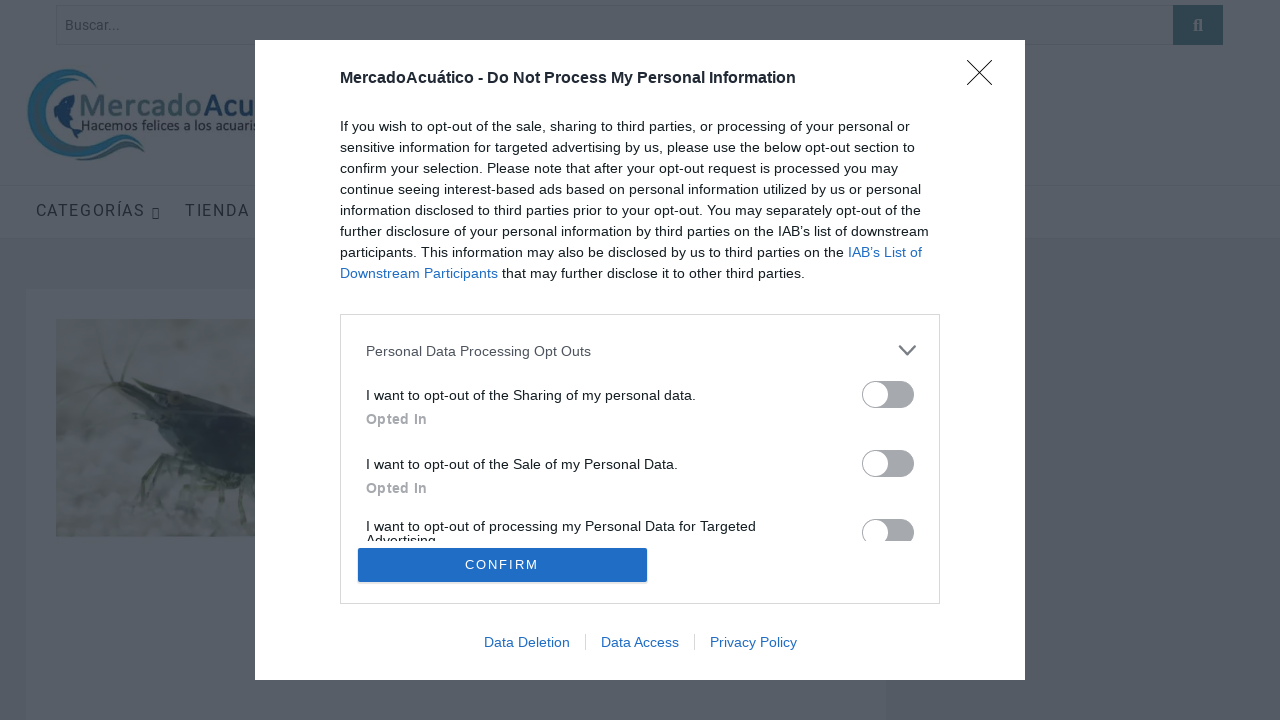

--- FILE ---
content_type: text/html; charset=UTF-8
request_url: https://mercadoacuatico.com/producto/gamba-green-jade-neocaridina-davidi-green-jade/
body_size: 15685
content:
<!DOCTYPE html>
<html lang="es">
<head>
<meta charset="UTF-8" />
<link rel="profile" href="https://gmpg.org/xfn/11" />
<meta name='robots' content='index, follow, max-image-preview:large, max-snippet:-1, max-video-preview:-1' />

	<!-- This site is optimized with the Yoast SEO plugin v26.7 - https://yoast.com/wordpress/plugins/seo/ -->
	<link media="all" href="https://mercadoacuatico.com/wp-content/cache/autoptimize/css/autoptimize_b4b11cc138e9be037e0ac226fb376ab8.css" rel="stylesheet"><link media="only screen and (max-width: 768px)" href="https://mercadoacuatico.com/wp-content/cache/autoptimize/css/autoptimize_6fe211f8bb15af76999ce9135805d7af.css" rel="stylesheet"><title>Gamba Green Jade Neocaridina davidi comprar en linea</title>
	<meta name="description" content="La gamba Green Jade es una variedad de gamba de algas hermosa. Una variación de color verde de la popular gamba de rayas traseras Neocaridina davidi" />
	<link rel="canonical" href="https://mercadoacuatico.com/producto/gamba-green-jade-neocaridina-davidi-green-jade/" />
	<meta property="og:locale" content="es_ES" />
	<meta property="og:type" content="article" />
	<meta property="og:title" content="Gamba Green Jade Neocaridina davidi comprar en linea" />
	<meta property="og:description" content="La gamba Green Jade es una variedad de gamba de algas hermosa. Una variación de color verde de la popular gamba de rayas traseras Neocaridina davidi" />
	<meta property="og:url" content="https://mercadoacuatico.com/producto/gamba-green-jade-neocaridina-davidi-green-jade/" />
	<meta property="og:site_name" content="Mercado Acuatico" />
	<meta property="article:modified_time" content="2022-01-23T23:01:04+00:00" />
	<meta property="og:image" content="https://mercadoacuatico.com/wp-content/uploads/2021/07/Gamba-Green-Jade-Neocaridina-davidi.jpg" />
	<meta property="og:image:width" content="1000" />
	<meta property="og:image:height" content="1000" />
	<meta property="og:image:type" content="image/jpeg" />
	<meta name="twitter:card" content="summary_large_image" />
	<meta name="twitter:label1" content="Tiempo de lectura" />
	<meta name="twitter:data1" content="3 minutos" />
	<script type="application/ld+json" class="yoast-schema-graph">{"@context":"https://schema.org","@graph":[{"@type":"WebPage","@id":"https://mercadoacuatico.com/producto/gamba-green-jade-neocaridina-davidi-green-jade/","url":"https://mercadoacuatico.com/producto/gamba-green-jade-neocaridina-davidi-green-jade/","name":"Gamba Green Jade Neocaridina davidi comprar en linea","isPartOf":{"@id":"https://mercadoacuatico.com/#website"},"primaryImageOfPage":{"@id":"https://mercadoacuatico.com/producto/gamba-green-jade-neocaridina-davidi-green-jade/#primaryimage"},"image":{"@id":"https://mercadoacuatico.com/producto/gamba-green-jade-neocaridina-davidi-green-jade/#primaryimage"},"thumbnailUrl":"https://mercadoacuatico.com/wp-content/uploads/2021/07/Gamba-Green-Jade-Neocaridina-davidi.jpg","datePublished":"2021-07-12T16:35:08+00:00","dateModified":"2022-01-23T23:01:04+00:00","description":"La gamba Green Jade es una variedad de gamba de algas hermosa. Una variación de color verde de la popular gamba de rayas traseras Neocaridina davidi","breadcrumb":{"@id":"https://mercadoacuatico.com/producto/gamba-green-jade-neocaridina-davidi-green-jade/#breadcrumb"},"inLanguage":"es","potentialAction":[{"@type":"ReadAction","target":["https://mercadoacuatico.com/producto/gamba-green-jade-neocaridina-davidi-green-jade/"]}]},{"@type":"ImageObject","inLanguage":"es","@id":"https://mercadoacuatico.com/producto/gamba-green-jade-neocaridina-davidi-green-jade/#primaryimage","url":"https://mercadoacuatico.com/wp-content/uploads/2021/07/Gamba-Green-Jade-Neocaridina-davidi.jpg","contentUrl":"https://mercadoacuatico.com/wp-content/uploads/2021/07/Gamba-Green-Jade-Neocaridina-davidi.jpg","width":1000,"height":1000,"caption":"Gamba Green Jade - Neocaridina davidi \"Green Jade\""},{"@type":"BreadcrumbList","@id":"https://mercadoacuatico.com/producto/gamba-green-jade-neocaridina-davidi-green-jade/#breadcrumb","itemListElement":[{"@type":"ListItem","position":1,"name":"Portada","item":"https://mercadoacuatico.com/"},{"@type":"ListItem","position":2,"name":"Tienda","item":"https://mercadoacuatico.com/tienda/"},{"@type":"ListItem","position":3,"name":"Gamba Green Jade &#8211; Neocaridina davidi «Green Jade»"}]},{"@type":"WebSite","@id":"https://mercadoacuatico.com/#website","url":"https://mercadoacuatico.com/","name":"Mercado Acuatico","description":"acuariscos y accesorios en venta","publisher":{"@id":"https://mercadoacuatico.com/#organization"},"alternateName":"mercadoacuatico","potentialAction":[{"@type":"SearchAction","target":{"@type":"EntryPoint","urlTemplate":"https://mercadoacuatico.com/?s={search_term_string}"},"query-input":{"@type":"PropertyValueSpecification","valueRequired":true,"valueName":"search_term_string"}}],"inLanguage":"es"},{"@type":"Organization","@id":"https://mercadoacuatico.com/#organization","name":"Mercado Acuatico","url":"https://mercadoacuatico.com/","logo":{"@type":"ImageObject","inLanguage":"es","@id":"https://mercadoacuatico.com/#/schema/logo/image/","url":"https://mercadoacuatico.com/wp-content/uploads/2022/02/MercadoAcuatico300.jpg","contentUrl":"https://mercadoacuatico.com/wp-content/uploads/2022/02/MercadoAcuatico300.jpg","width":300,"height":100,"caption":"Mercado Acuatico"},"image":{"@id":"https://mercadoacuatico.com/#/schema/logo/image/"}}]}</script>
	<!-- / Yoast SEO plugin. -->



<link rel="alternate" title="oEmbed (JSON)" type="application/json+oembed" href="https://mercadoacuatico.com/wp-json/oembed/1.0/embed?url=https%3A%2F%2Fmercadoacuatico.com%2Fproducto%2Fgamba-green-jade-neocaridina-davidi-green-jade%2F" />
<link rel="alternate" title="oEmbed (XML)" type="text/xml+oembed" href="https://mercadoacuatico.com/wp-json/oembed/1.0/embed?url=https%3A%2F%2Fmercadoacuatico.com%2Fproducto%2Fgamba-green-jade-neocaridina-davidi-green-jade%2F&#038;format=xml" />
<!-- mercadoacuatico.com is managing ads with Advanced Ads 2.0.16 – https://wpadvancedads.com/ --><!--noptimize--><script id="merca-ready">
			window.advanced_ads_ready=function(e,a){a=a||"complete";var d=function(e){return"interactive"===a?"loading"!==e:"complete"===e};d(document.readyState)?e():document.addEventListener("readystatechange",(function(a){d(a.target.readyState)&&e()}),{once:"interactive"===a})},window.advanced_ads_ready_queue=window.advanced_ads_ready_queue||[];		</script>
		<!--/noptimize-->















<link rel='stylesheet' id='shoppingcart-google-fonts-css' href='https://mercadoacuatico.com/wp-content/cache/autoptimize/css/autoptimize_single_c757d4ce8ef67db21112012adc34e14a.css?ver=1647269638' type='text/css' media='all' />






<script type="text/javascript" src="https://mercadoacuatico.com/wp-includes/js/jquery/jquery.min.js?ver=3.7.1" id="jquery-core-js"></script>

<script type="text/javascript" id="wc-add-to-cart-js-extra">
/* <![CDATA[ */
var wc_add_to_cart_params = {"ajax_url":"/wp-admin/admin-ajax.php","wc_ajax_url":"/?wc-ajax=%%endpoint%%","i18n_view_cart":"Ver carrito","cart_url":"https://mercadoacuatico.com/cart/","is_cart":"","cart_redirect_after_add":"no"};
//# sourceURL=wc-add-to-cart-js-extra
/* ]]> */
</script>





<script type="text/javascript" id="wc-single-product-js-extra">
/* <![CDATA[ */
var wc_single_product_params = {"i18n_required_rating_text":"Por favor elige una puntuaci\u00f3n","i18n_rating_options":["1 de 5 estrellas","2 de 5 estrellas","3 de 5 estrellas","4 de 5 estrellas","5 de 5 estrellas"],"i18n_product_gallery_trigger_text":"Ver galer\u00eda de im\u00e1genes a pantalla completa","review_rating_required":"yes","flexslider":{"rtl":false,"animation":"slide","smoothHeight":true,"directionNav":false,"controlNav":"thumbnails","slideshow":false,"animationSpeed":500,"animationLoop":false,"allowOneSlide":false},"zoom_enabled":"1","zoom_options":[],"photoswipe_enabled":"1","photoswipe_options":{"shareEl":false,"closeOnScroll":false,"history":false,"hideAnimationDuration":0,"showAnimationDuration":0},"flexslider_enabled":"1"};
//# sourceURL=wc-single-product-js-extra
/* ]]> */
</script>


<script type="text/javascript" id="woocommerce-js-extra">
/* <![CDATA[ */
var woocommerce_params = {"ajax_url":"/wp-admin/admin-ajax.php","wc_ajax_url":"/?wc-ajax=%%endpoint%%","i18n_password_show":"Mostrar contrase\u00f1a","i18n_password_hide":"Ocultar contrase\u00f1a"};
//# sourceURL=woocommerce-js-extra
/* ]]> */
</script>

<link rel="https://api.w.org/" href="https://mercadoacuatico.com/wp-json/" /><link rel="alternate" title="JSON" type="application/json" href="https://mercadoacuatico.com/wp-json/wp/v2/product/1594" /><link rel='shortlink' href='https://mercadoacuatico.com/?p=1594' />
<link rel="apple-touch-icon" href="/apple-touch-icon.png"/>
<link rel="shortcut icon" type="image/x-icon" href="/favicon.ico">
<link rel="preconnect" href="https://cmp.quantcast.com" crossorigin="anonymous">
<!-- InMobi Choice. Consent Manager Tag v3.0 (for TCF 2.2) -->
<script type="text/javascript" async=true>
(function() {
  var host = window.location.hostname;
  var element = document.createElement('script');
  var firstScript = document.getElementsByTagName('script')[0];
  var url = 'https://cmp.inmobi.com'
    .concat('/choice/', 'KYCb72fyv47XH', '/', host, '/choice.js?tag_version=V3');
  var uspTries = 0;
  var uspTriesLimit = 3;
  element.async = true;
  element.type = 'text/javascript';
  element.src = url;

  firstScript.parentNode.insertBefore(element, firstScript);

  function makeStub() {
    var TCF_LOCATOR_NAME = '__tcfapiLocator';
    var queue = [];
    var win = window;
    var cmpFrame;

    function addFrame() {
      var doc = win.document;
      var otherCMP = !!(win.frames[TCF_LOCATOR_NAME]);

      if (!otherCMP) {
        if (doc.body) {
          var iframe = doc.createElement('iframe');

          iframe.style.cssText = 'display:none';
          iframe.name = TCF_LOCATOR_NAME;
          doc.body.appendChild(iframe);
        } else {
          setTimeout(addFrame, 5);
        }
      }
      return !otherCMP;
    }

    function tcfAPIHandler() {
      var gdprApplies;
      var args = arguments;

      if (!args.length) {
        return queue;
      } else if (args[0] === 'setGdprApplies') {
        if (
          args.length > 3 &&
          args[2] === 2 &&
          typeof args[3] === 'boolean'
        ) {
          gdprApplies = args[3];
          if (typeof args[2] === 'function') {
            args[2]('set', true);
          }
        }
      } else if (args[0] === 'ping') {
        var retr = {
          gdprApplies: gdprApplies,
          cmpLoaded: false,
          cmpStatus: 'stub'
        };

        if (typeof args[2] === 'function') {
          args[2](retr);
        }
      } else {
        if(args[0] === 'init' && typeof args[3] === 'object') {
          args[3] = Object.assign(args[3], { tag_version: 'V3' });
        }
        queue.push(args);
      }
    }

    function postMessageEventHandler(event) {
      var msgIsString = typeof event.data === 'string';
      var json = {};

      try {
        if (msgIsString) {
          json = JSON.parse(event.data);
        } else {
          json = event.data;
        }
      } catch (ignore) {}

      var payload = json.__tcfapiCall;

      if (payload) {
        window.__tcfapi(
          payload.command,
          payload.version,
          function(retValue, success) {
            var returnMsg = {
              __tcfapiReturn: {
                returnValue: retValue,
                success: success,
                callId: payload.callId
              }
            };
            if (msgIsString) {
              returnMsg = JSON.stringify(returnMsg);
            }
            if (event && event.source && event.source.postMessage) {
              event.source.postMessage(returnMsg, '*');
            }
          },
          payload.parameter
        );
      }
    }

    while (win) {
      try {
        if (win.frames[TCF_LOCATOR_NAME]) {
          cmpFrame = win;
          break;
        }
      } catch (ignore) {}

      if (win === window.top) {
        break;
      }
      win = win.parent;
    }
    if (!cmpFrame) {
      addFrame();
      win.__tcfapi = tcfAPIHandler;
      win.addEventListener('message', postMessageEventHandler, false);
    }
  };

  makeStub();

  function makeGppStub() {
    const CMP_ID = 10;
    const SUPPORTED_APIS = [
      '2:tcfeuv2',
      '6:uspv1',
      '7:usnatv1',
      '8:usca',
      '9:usvav1',
      '10:uscov1',
      '11:usutv1',
      '12:usctv1'
    ];

    window.__gpp_addFrame = function (n) {
      if (!window.frames[n]) {
        if (document.body) {
          var i = document.createElement("iframe");
          i.style.cssText = "display:none";
          i.name = n;
          document.body.appendChild(i);
        } else {
          window.setTimeout(window.__gpp_addFrame, 10, n);
        }
      }
    };
    window.__gpp_stub = function () {
      var b = arguments;
      __gpp.queue = __gpp.queue || [];
      __gpp.events = __gpp.events || [];

      if (!b.length || (b.length == 1 && b[0] == "queue")) {
        return __gpp.queue;
      }

      if (b.length == 1 && b[0] == "events") {
        return __gpp.events;
      }

      var cmd = b[0];
      var clb = b.length > 1 ? b[1] : null;
      var par = b.length > 2 ? b[2] : null;
      if (cmd === "ping") {
        clb(
          {
            gppVersion: "1.1", // must be “Version.Subversion”, current: “1.1”
            cmpStatus: "stub", // possible values: stub, loading, loaded, error
            cmpDisplayStatus: "hidden", // possible values: hidden, visible, disabled
            signalStatus: "not ready", // possible values: not ready, ready
            supportedAPIs: SUPPORTED_APIS, // list of supported APIs
            cmpId: CMP_ID, // IAB assigned CMP ID, may be 0 during stub/loading
            sectionList: [],
            applicableSections: [-1],
            gppString: "",
            parsedSections: {},
          },
          true
        );
      } else if (cmd === "addEventListener") {
        if (!("lastId" in __gpp)) {
          __gpp.lastId = 0;
        }
        __gpp.lastId++;
        var lnr = __gpp.lastId;
        __gpp.events.push({
          id: lnr,
          callback: clb,
          parameter: par,
        });
        clb(
          {
            eventName: "listenerRegistered",
            listenerId: lnr, // Registered ID of the listener
            data: true, // positive signal
            pingData: {
              gppVersion: "1.1", // must be “Version.Subversion”, current: “1.1”
              cmpStatus: "stub", // possible values: stub, loading, loaded, error
              cmpDisplayStatus: "hidden", // possible values: hidden, visible, disabled
              signalStatus: "not ready", // possible values: not ready, ready
              supportedAPIs: SUPPORTED_APIS, // list of supported APIs
              cmpId: CMP_ID, // list of supported APIs
              sectionList: [],
              applicableSections: [-1],
              gppString: "",
              parsedSections: {},
            },
          },
          true
        );
      } else if (cmd === "removeEventListener") {
        var success = false;
        for (var i = 0; i < __gpp.events.length; i++) {
          if (__gpp.events[i].id == par) {
            __gpp.events.splice(i, 1);
            success = true;
            break;
          }
        }
        clb(
          {
            eventName: "listenerRemoved",
            listenerId: par, // Registered ID of the listener
            data: success, // status info
            pingData: {
              gppVersion: "1.1", // must be “Version.Subversion”, current: “1.1”
              cmpStatus: "stub", // possible values: stub, loading, loaded, error
              cmpDisplayStatus: "hidden", // possible values: hidden, visible, disabled
              signalStatus: "not ready", // possible values: not ready, ready
              supportedAPIs: SUPPORTED_APIS, // list of supported APIs
              cmpId: CMP_ID, // CMP ID
              sectionList: [],
              applicableSections: [-1],
              gppString: "",
              parsedSections: {},
            },
          },
          true
        );
      } else if (cmd === "hasSection") {
        clb(false, true);
      } else if (cmd === "getSection" || cmd === "getField") {
        clb(null, true);
      }
      //queue all other commands
      else {
        __gpp.queue.push([].slice.apply(b));
      }
    };
    window.__gpp_msghandler = function (event) {
      var msgIsString = typeof event.data === "string";
      try {
        var json = msgIsString ? JSON.parse(event.data) : event.data;
      } catch (e) {
        var json = null;
      }
      if (typeof json === "object" && json !== null && "__gppCall" in json) {
        var i = json.__gppCall;
        window.__gpp(
          i.command,
          function (retValue, success) {
            var returnMsg = {
              __gppReturn: {
                returnValue: retValue,
                success: success,
                callId: i.callId,
              },
            };
            event.source.postMessage(msgIsString ? JSON.stringify(returnMsg) : returnMsg, "*");
          },
          "parameter" in i ? i.parameter : null,
          "version" in i ? i.version : "1.1"
        );
      }
    };
    if (!("__gpp" in window) || typeof window.__gpp !== "function") {
      window.__gpp = window.__gpp_stub;
      window.addEventListener("message", window.__gpp_msghandler, false);
      window.__gpp_addFrame("__gppLocator");
    }
  };

  makeGppStub();

  var uspStubFunction = function() {
    var arg = arguments;
    if (typeof window.__uspapi !== uspStubFunction) {
      setTimeout(function() {
        if (typeof window.__uspapi !== 'undefined') {
          window.__uspapi.apply(window.__uspapi, arg);
        }
      }, 500);
    }
  };

  var checkIfUspIsReady = function() {
    uspTries++;
    if (window.__uspapi === uspStubFunction && uspTries < uspTriesLimit) {
      console.warn('USP is not accessible');
    } else {
      clearInterval(uspInterval);
    }
  };

  if (typeof window.__uspapi === 'undefined') {
    window.__uspapi = uspStubFunction;
    var uspInterval = setInterval(checkIfUspIsReady, 6000);
  }
})();
</script>
<!-- End InMobi Choice. Consent Manager Tag v3.0 (for TCF 2.2) -->
<script>
  var _paq = window._paq = window._paq || [];
  /* tracker methods like "setCustomDimension" should be called before "trackPageView" */
  _paq.push(['trackPageView']);
  _paq.push(['enableLinkTracking']);
  (function() {
    var u="https://stat.liquid-news.com/";
    _paq.push(['setTrackerUrl', u+'matomo.php']);
    _paq.push(['setSiteId', '15']);
    var d=document, g=d.createElement('script'), s=d.getElementsByTagName('script')[0];
    g.async=true; g.src=u+'matomo.js'; s.parentNode.insertBefore(g,s);
  })();
</script>
						
			<meta name="viewport" content="width=device-width" />
		<noscript><style>.woocommerce-product-gallery{ opacity: 1 !important; }</style></noscript>
	
			
		        <script type="text/javascript">
            var woof_is_permalink =1;

            var woof_shop_page = "";
        
            var woof_really_curr_tax = {};
            var woof_current_page_link = location.protocol + '//' + location.host + location.pathname;
            /*lets remove pagination from woof_current_page_link*/
            woof_current_page_link = woof_current_page_link.replace(/\page\/[0-9]+/, "");
                            woof_current_page_link = "https://mercadoacuatico.com/tienda/";
                            var woof_link = 'https://mercadoacuatico.com/wp-content/plugins/woocommerce-products-filter/';

                </script>

        

</head>
<body class="wp-singular product-template-default single single-product postid-1594 custom-background wp-custom-logo wp-embed-responsive wp-theme-shoppingcart wp-child-theme-shoppingcart-child theme-shoppingcart woocommerce woocommerce-page woocommerce-no-js hide-catalog-menu ">
	<div id="page" class="site">
	<a class="skip-link screen-reader-text" href="#site-content-contain">Saltar al contenido</a>
<!-- Masthead ============================================= -->
<header id="masthead" class="site-header" role="banner">
	<div class="header-wrap">
					<!-- Top Header============================================= -->
		<div class="top-header">
								<div class="top-bar">
						<div class="wrap">
							<aside id="search-2" class="widget widget_contact"><h3 class="widget-title">Buscar</h3><form class="search-form" action="https://mercadoacuatico.com/" method="get" role="search">
		<label class="screen-reader-text">Buscar...</label>
	<input type="search" name="s" class="search-field" placeholder="Buscar..." autocomplete="off" />
	<button type="submit" class="search-submit"><i class="fa-solid fa-magnifying-glass"></i></button>
</form> <!-- end .search-form --></aside>							<div class="right-top-bar">

								
							</div> <!-- end .right-top-bar -->
						</div> <!-- end .wrap -->
					</div> <!-- end .top-bar -->
				
			<div id="site-branding">
				<div class="wrap">

					<a href="https://mercadoacuatico.com/" class="custom-logo-link" rel="home"><img width="300" height="100" src="https://mercadoacuatico.com/wp-content/uploads/2022/02/MercadoAcuatico300.jpg" class="custom-logo" alt="MercadoAcuatico" srcset="https://mercadoacuatico.com/wp-content/uploads/2022/02/MercadoAcuatico300.jpg 300w, https://mercadoacuatico.com/wp-content/uploads/2022/02/MercadoAcuatico300-100x33.jpg 100w" sizes="(max-width: 300px) 100vw, 300px" loading="eager" /></a>
					<div class="header-right">
								<div class="cart-box">
			<div class="sx-cart-views">
				<a href="https://mercadoacuatico.com/cart/" class="wcmenucart-contents">
					<i class="fa-solid fa-basket-shopping"></i>
					<span class="cart-value">0</span>
				</a>
				<div class="my-cart-wrap">
					<div class="my-cart">Total</div>
					<div class="cart-total">S/0.00</div>
				</div>
			</div>
			
			<div class="widget woocommerce widget_shopping_cart"><h2 class="widgettitle">Carrito</h2><div class="widget_shopping_cart_content"></div></div>		</div> <!-- end .cart-box -->
						</div> <!-- end .header-right -->
				</div><!-- end .wrap -->	
			</div><!-- end #site-branding -->
					

			<!-- Main Header============================================= -->
			<div id="sticky-header" class="clearfix">
				<div class="wrap">
					<div class="main-header clearfix">

						<!-- Main Nav ============================================= -->
													<div id="site-branding">

								<a href="https://mercadoacuatico.com/" class="custom-logo-link" rel="home"><img width="300" height="100" src="https://mercadoacuatico.com/wp-content/uploads/2022/02/MercadoAcuatico300.jpg" class="custom-logo" alt="MercadoAcuatico" srcset="https://mercadoacuatico.com/wp-content/uploads/2022/02/MercadoAcuatico300.jpg 300w, https://mercadoacuatico.com/wp-content/uploads/2022/02/MercadoAcuatico300-100x33.jpg 100w" sizes="(max-width: 300px) 100vw, 300px" loading="eager" /></a>							</div><!-- end #site-branding -->

							
							<nav id="site-navigation" class="main-navigation clearfix" role="navigation" aria-label="Menú principal">
														
								<button class="menu-toggle" aria-controls="primary-menu" aria-expanded="false">
									<span class="line-bar"></span>
								</button><!-- end .menu-toggle -->
								<ul id="primary-menu" class="menu nav-menu"><li id="menu-item-1969" class="menu-item menu-item-type-post_type menu-item-object-page menu-item-home menu-item-has-children menu-item-1969"><a href="https://mercadoacuatico.com/">Categorías</a>
<ul class="sub-menu">
	<li id="menu-item-1963" class="menu-item menu-item-type-custom menu-item-object-custom menu-item-has-children menu-item-1963"><a href="#">Cuidado del agua</a>
	<ul class="sub-menu">
		<li id="menu-item-1965" class="menu-item menu-item-type-taxonomy menu-item-object-product_cat menu-item-1965"><a href="https://mercadoacuatico.com/producto-categoria/cuidados/acondicionadores-de-agua/">Acondicionadores</a></li>
		<li id="menu-item-1966" class="menu-item menu-item-type-taxonomy menu-item-object-product_cat menu-item-1966"><a href="https://mercadoacuatico.com/producto-categoria/cuidados/antialgas/">Antialgas</a></li>
		<li id="menu-item-1967" class="menu-item menu-item-type-taxonomy menu-item-object-product_cat menu-item-1967"><a href="https://mercadoacuatico.com/producto-categoria/cuidados/tests-de-agua/">Tests de Agua</a></li>
		<li id="menu-item-1968" class="menu-item menu-item-type-taxonomy menu-item-object-product_cat menu-item-1968"><a href="https://mercadoacuatico.com/producto-categoria/cuidados/tratamientos/">Tratamientos</a></li>
	</ul>
</li>
	<li id="menu-item-2857" class="menu-item menu-item-type-taxonomy menu-item-object-product_cat menu-item-has-children menu-item-2857"><a href="https://mercadoacuatico.com/producto-categoria/cuidados-de-las-plantas/">Cuidados de las plantas</a>
	<ul class="sub-menu">
		<li id="menu-item-1964" class="menu-item menu-item-type-taxonomy menu-item-object-product_cat menu-item-1964"><a href="https://mercadoacuatico.com/producto-categoria/cuidados-de-las-plantas/abonos-para-plantas/">Abonos</a></li>
		<li id="menu-item-2858" class="menu-item menu-item-type-taxonomy menu-item-object-product_cat menu-item-2858"><a href="https://mercadoacuatico.com/producto-categoria/cuidados-de-las-plantas/sustrato/">Sustrato</a></li>
	</ul>
</li>
	<li id="menu-item-3061" class="menu-item menu-item-type-custom menu-item-object-custom menu-item-has-children menu-item-3061"><a href="#">Acuarios de agua dulce</a>
	<ul class="sub-menu">
		<li id="menu-item-3063" class="menu-item menu-item-type-taxonomy menu-item-object-product_cat menu-item-3063"><a href="https://mercadoacuatico.com/producto-categoria/acuarios/kits-de-acuarios-y-mesas/">Kits de acuarios y mesas</a></li>
		<li id="menu-item-3064" class="menu-item menu-item-type-taxonomy menu-item-object-product_cat menu-item-3064"><a href="https://mercadoacuatico.com/producto-categoria/acuarios/nano-acuarios/">Nano acuarios</a></li>
	</ul>
</li>
	<li id="menu-item-3065" class="menu-item menu-item-type-taxonomy menu-item-object-product_cat menu-item-3065"><a href="https://mercadoacuatico.com/producto-categoria/alimentacion/">Alimentación</a></li>
	<li id="menu-item-3066" class="menu-item menu-item-type-custom menu-item-object-custom menu-item-has-children menu-item-3066"><a href="#">Equipamiento técnico</a>
	<ul class="sub-menu">
		<li id="menu-item-3071" class="menu-item menu-item-type-taxonomy menu-item-object-product_cat menu-item-3071"><a href="https://mercadoacuatico.com/producto-categoria/equipamiento-tecnico/filtracion/">Filtración</a></li>
		<li id="menu-item-3072" class="menu-item menu-item-type-taxonomy menu-item-object-product_cat menu-item-3072"><a href="https://mercadoacuatico.com/producto-categoria/equipamiento-tecnico/iluminacion/">Iluminación</a></li>
	</ul>
</li>
	<li id="menu-item-3082" class="menu-item menu-item-type-taxonomy menu-item-object-product_cat menu-item-3082"><a href="https://mercadoacuatico.com/producto-categoria/accesorios-para-acuarios/">Accesorios para Acuarios</a></li>
	<li id="menu-item-3078" class="menu-item menu-item-type-taxonomy menu-item-object-product_cat menu-item-has-children menu-item-3078"><a href="https://mercadoacuatico.com/producto-categoria/accesorios-para-acuarios/decoracion/">Decoración</a>
	<ul class="sub-menu">
		<li id="menu-item-3079" class="menu-item menu-item-type-taxonomy menu-item-object-product_cat menu-item-3079"><a href="https://mercadoacuatico.com/producto-categoria/accesorios-para-acuarios/decoracion/pegamentos-y-lubricantes/">Pegamentos y lubricantes</a></li>
		<li id="menu-item-3080" class="menu-item menu-item-type-taxonomy menu-item-object-product_cat menu-item-3080"><a href="https://mercadoacuatico.com/producto-categoria/accesorios-para-acuarios/decoracion/raices/">Raíces</a></li>
		<li id="menu-item-3081" class="menu-item menu-item-type-taxonomy menu-item-object-product_cat menu-item-3081"><a href="https://mercadoacuatico.com/producto-categoria/accesorios-para-acuarios/decoracion/roca-natural/">Roca natural</a></li>
	</ul>
</li>
	<li id="menu-item-3084" class="menu-item menu-item-type-taxonomy menu-item-object-product_cat current-product-ancestor menu-item-3084"><a href="https://mercadoacuatico.com/producto-categoria/animales/">Animales</a></li>
	<li id="menu-item-3211" class="menu-item menu-item-type-taxonomy menu-item-object-product_cat menu-item-3211"><a href="https://mercadoacuatico.com/producto-categoria/plantas-acuaticas/">Plantas acuáticas</a></li>
	<li id="menu-item-3220" class="menu-item menu-item-type-taxonomy menu-item-object-product_cat menu-item-3220"><a href="https://mercadoacuatico.com/producto-categoria/paisajismo-acuatico/">Paisajismo acuático</a></li>
</ul>
</li>
<li id="menu-item-2113" class="menu-item menu-item-type-post_type menu-item-object-page current_page_parent menu-item-2113"><a href="https://mercadoacuatico.com/tienda/">Tienda</a></li>
<li id="menu-item-2114" class="menu-item menu-item-type-custom menu-item-object-custom menu-item-has-children menu-item-2114"><a href="/guia-de-acuarismo/">Temas</a>
<ul class="sub-menu">
	<li id="menu-item-4727" class="menu-item menu-item-type-taxonomy menu-item-object-category menu-item-4727"><a href="https://mercadoacuatico.com/tipos-de-peces/">Tipos de peces</a></li>
	<li id="menu-item-4729" class="menu-item menu-item-type-taxonomy menu-item-object-category menu-item-4729"><a href="https://mercadoacuatico.com/invertebrados/">Invertebrados</a></li>
	<li id="menu-item-4728" class="menu-item menu-item-type-taxonomy menu-item-object-category menu-item-4728"><a href="https://mercadoacuatico.com/guia-de-acuarismo/">Guia de acuarismo</a></li>
</ul>
</li>
</ul>							</nav> <!-- end #site-navigation -->

													<div class="header-right">
										<div class="cart-box">
			<div class="sx-cart-views">
				<a href="https://mercadoacuatico.com/cart/" class="wcmenucart-contents">
					<i class="fa-solid fa-basket-shopping"></i>
					<span class="cart-value">0</span>
				</a>
				<div class="my-cart-wrap">
					<div class="my-cart">Total</div>
					<div class="cart-total">S/0.00</div>
				</div>
			</div>
			
			<div class="widget woocommerce widget_shopping_cart"><h2 class="widgettitle">Carrito</h2><div class="widget_shopping_cart_content"></div></div>		</div> <!-- end .cart-box -->
								</div> <!-- end .header-right -->

					</div> <!-- end .main-header -->
				</div> <!-- end .wrap -->
					</div> <!-- end #sticky-header -->
					
				</div>
				<!-- end .top-header -->

	</div> <!-- end .header-wrap -->

	

	<!-- Main Slider ============================================= -->
	</header> <!-- end #masthead -->

<!-- Main Page Start ============================================= -->
<div id="site-content-contain"class="site-content-contain">
	<div id="content" class="site-content">
	<div class="wrap">
	<div id="primary" class="content-area">
		<main id="main" class="site-main" role="main">
			<div class="woocommerce-notices-wrapper"></div><div id="product-1594" class="product type-product post-1594 status-publish first outofstock product_cat-gambas product_cat-neocaridinas has-post-thumbnail taxable shipping-taxable purchasable product-type-simple">

	<div class="woocommerce-product-gallery woocommerce-product-gallery--with-images woocommerce-product-gallery--columns-4 images" data-columns="4" style="opacity: 0; transition: opacity .25s ease-in-out;">
	<div class="woocommerce-product-gallery__wrapper">
		<div data-thumb="https://mercadoacuatico.com/wp-content/uploads/2021/07/Gamba-Green-Jade-Neocaridina-davidi-100x100.jpg" data-thumb-alt="Gamba Green Jade - Neocaridina davidi &quot;Green Jade&quot;" data-thumb-srcset="https://mercadoacuatico.com/wp-content/uploads/2021/07/Gamba-Green-Jade-Neocaridina-davidi-100x100.jpg 100w, https://mercadoacuatico.com/wp-content/uploads/2021/07/Gamba-Green-Jade-Neocaridina-davidi-280x280.jpg 280w, https://mercadoacuatico.com/wp-content/uploads/2021/07/Gamba-Green-Jade-Neocaridina-davidi-600x600.jpg 600w, https://mercadoacuatico.com/wp-content/uploads/2021/07/Gamba-Green-Jade-Neocaridina-davidi-200x200.jpg 200w, https://mercadoacuatico.com/wp-content/uploads/2021/07/Gamba-Green-Jade-Neocaridina-davidi-768x768.jpg 768w, https://mercadoacuatico.com/wp-content/uploads/2021/07/Gamba-Green-Jade-Neocaridina-davidi-75x75.jpg 75w, https://mercadoacuatico.com/wp-content/uploads/2021/07/Gamba-Green-Jade-Neocaridina-davidi-250x250.jpg 250w, https://mercadoacuatico.com/wp-content/uploads/2021/07/Gamba-Green-Jade-Neocaridina-davidi.jpg 1000w"  data-thumb-sizes="(max-width: 100px) 100vw, 100px" class="woocommerce-product-gallery__image"><a href="https://mercadoacuatico.com/wp-content/uploads/2021/07/Gamba-Green-Jade-Neocaridina-davidi.jpg"><img width="600" height="600" src="https://mercadoacuatico.com/wp-content/uploads/2021/07/Gamba-Green-Jade-Neocaridina-davidi-600x600.jpg" class="wp-post-image" alt="Gamba Green Jade - Neocaridina davidi &quot;Green Jade&quot;" data-caption="" data-src="https://mercadoacuatico.com/wp-content/uploads/2021/07/Gamba-Green-Jade-Neocaridina-davidi.jpg" data-large_image="https://mercadoacuatico.com/wp-content/uploads/2021/07/Gamba-Green-Jade-Neocaridina-davidi.jpg" data-large_image_width="1000" data-large_image_height="1000" fetchpriority="high" srcset="https://mercadoacuatico.com/wp-content/uploads/2021/07/Gamba-Green-Jade-Neocaridina-davidi-600x600.jpg 600w, https://mercadoacuatico.com/wp-content/uploads/2021/07/Gamba-Green-Jade-Neocaridina-davidi-280x280.jpg 280w, https://mercadoacuatico.com/wp-content/uploads/2021/07/Gamba-Green-Jade-Neocaridina-davidi-100x100.jpg 100w, https://mercadoacuatico.com/wp-content/uploads/2021/07/Gamba-Green-Jade-Neocaridina-davidi-200x200.jpg 200w, https://mercadoacuatico.com/wp-content/uploads/2021/07/Gamba-Green-Jade-Neocaridina-davidi-768x768.jpg 768w, https://mercadoacuatico.com/wp-content/uploads/2021/07/Gamba-Green-Jade-Neocaridina-davidi-75x75.jpg 75w, https://mercadoacuatico.com/wp-content/uploads/2021/07/Gamba-Green-Jade-Neocaridina-davidi-250x250.jpg 250w, https://mercadoacuatico.com/wp-content/uploads/2021/07/Gamba-Green-Jade-Neocaridina-davidi.jpg 1000w" sizes="(max-width: 600px) 100vw, 600px" loading="eager" /></a></div>	</div>
</div>

	<div class="summary entry-summary">
		<h1 class="product_title entry-title">Gamba Green Jade &#8211; Neocaridina davidi «Green Jade»</h1><p class="price"><span class="woocommerce-Price-amount amount"><bdi><span class="woocommerce-Price-currencySymbol">S/</span>17.00</bdi></span></p>
<p class="stock out-of-stock">Actualmente no está disponible</p>
<div class="product_meta">

	
	
		<span class="sku_wrapper">SKU: <span class="sku">TM1008</span></span>

	
	<span class="posted_in">Categorías: <a href="https://mercadoacuatico.com/producto-categoria/animales/gambas/" rel="tag">Gambas</a>, <a href="https://mercadoacuatico.com/producto-categoria/animales/gambas/neocaridinas/" rel="tag">Neocaridina</a></span>
	
	
</div>
	</div>

	
	<div class="woocommerce-tabs wc-tabs-wrapper">
		<ul class="tabs wc-tabs" role="tablist">
							<li role="presentation" class="description_tab" id="tab-title-description">
					<a href="#tab-description" role="tab" aria-controls="tab-description">
						Descripción					</a>
				</li>
							<li role="presentation" class="additional_information_tab" id="tab-title-additional_information">
					<a href="#tab-additional_information" role="tab" aria-controls="tab-additional_information">
						Información adicional					</a>
				</li>
							<li role="presentation" class="reviews_tab" id="tab-title-reviews">
					<a href="#tab-reviews" role="tab" aria-controls="tab-reviews">
						Valoraciones (0)					</a>
				</li>
					</ul>
					<div class="woocommerce-Tabs-panel woocommerce-Tabs-panel--description panel entry-content wc-tab" id="tab-description" role="tabpanel" aria-labelledby="tab-title-description">
				

<h2>Comprar Gamba Green Jade &#8211; Neocaridina davidi «Green Jade»</h2>
<p>La gamba Green Jade es una variedad de gamba de algas hermosa, robusta y apta para principiantes. El color entre verde claro y verde intenso de esta Neocaridina con su franja dorsal dorada forma un contraste especial. A diferencia de la Caridina babaulti es claramente más hereditaria y no varía tanto. Como ocurre con todas las nuevas variedades de color, es casi imposible evitar la cría selectiva del Green Jade si se quiere intensificar el color.</p>
<h2>Características</h2>
<table>
<tbody>
<tr>
<td>Condiciones del agua:</td>
<td>de blanda a dura</td>
</tr>
<tr>
<td>Dificultad:</td>
<td>para principiantes</td>
</tr>
<tr>
<td>Reproducción:</td>
<td>posible en agua dulce</td>
</tr>
<tr>
<td>Coloración:</td>
<td>verde</td>
</tr>
<tr>
<td>Origen:</td>
<td>import, descendencia</td>
</tr>
</tbody>
</table>
<h2>Apariencia</h2>
<p>La robusta y adaptable de Green Jade es una variación de color verde de la popular gamba de rayas traseras Neocaridina davidi. A medida que envejecen, la coloración verde se hace más intensa. Las hembras suelen tener una raya dorsal amarillenta que hace que esta gamba sea un verdadero reclamo en el acuario. Con hasta 3 cm las hembras del Gamba Green Jade crecen hasta un tamaño medio para una gamba de agua dulce, los machos siguen siendo más pequeños.</p>
<p>La gamba Green Jade no sólo es hermosa, sino también muy útil. Prefiere alimentarse de algas y restos de comida y así mantiene limpio el acuario. Pero también le gusta comer comida de gambas. Una o dos veces a la semana debe recibir un <a href="/producto-categoria/alimentacion/alimentos-para-gambas-y-cangrejos/">alimento proteico adecuado</a>, de modo que se cubran sus necesidades de proteínas. Por lo demás, los alimentos vegetales son suficientes.</p>
<p>La gamba Green Jade es de naturaleza pacífica, por lo que una socialización con otros animales está completamente libre de problemas, siempre que los animales no coman gambas, no sean demasiado agitados o demasiado curiosos. Si quieres socializar a la gamba Green Jade con otras gambas enanas, debes asegurarte de que los animales tienen exigencias comparables en cuanto a los valores del agua. Las gambas resultantes de los cruces pueden no ser genéticamente puras y pueden perder su color.</p>
<p>La cría de la gamba de jade verde es muy fácil. La hembra puede poner entre 20 y 40 huevos, de los que nacerán juveniles completamente desarrollados. No es necesario un tanque de cría separado, ya que los padres no suponen una amenaza para las crías. En el tanque comunitario se recomiendan el musgo, las bolas de musgo o las plantas con aletas finas como escondites. Como todos los colores de la Neocaridina, el color puede mejorarse mediante la cría selectiva.</p>
<h3>PERFIL Neocaridina davidi «Green Jade»</h3>
<table>
<tbody>
<tr>
<td><strong>Nombre científico:</strong></td>
<td>Neocaridina davidi Bouvier, 1904</td>
</tr>
<tr>
<td><strong>Nombres en común:</strong></td>
<td>Gamba Green Jade, Gamba verde</td>
</tr>
<tr>
<td><strong>Nivel de dificultad:</strong></td>
<td>apto para principiantes</td>
</tr>
<tr>
<td><strong>Origen/Distribución:</strong></td>
<td>originario de Taiwán</td>
</tr>
<tr>
<td><strong>Coloración:</strong></td>
<td>verde, algunas hembras con raya dorsal dorada</td>
</tr>
<tr>
<td><strong>Esperanza de vida:</strong></td>
<td>de 18 a 24 meses</td>
</tr>
<tr>
<td><strong>Parámetros del agua:</strong></td>
<td>GH 3 hasta 30, KH 3 hasta 30, pH 6,5 hasta 8,5, temperatura 5 hasta 30 °C</td>
</tr>
<tr>
<td><strong>Tamaño del tanque:</strong></td>
<td>a partir de 10 l, pero recomendamos un tamaño de al menos 20 l especialmente para los principiantes</td>
</tr>
<tr>
<td><strong>Alimentación:</strong></td>
<td>alimento proteico 1 a 2 veces por semana, por lo demás más bien vegetal</td>
</tr>
<tr>
<td><strong>Reproducción:</strong></td>
<td>fácil, después de cuatro a seis semanas nacen de 20 a 40 crías</td>
</tr>
<tr>
<td><strong>Comportamiento:</strong></td>
<td>pacífico</td>
</tr>
<tr>
<td><strong>Socialización:</strong></td>
<td>con pequeños peces pacíficos, cangrejos de río, otros camarones enanos, cangrejos, caracoles y mejillones</td>
</tr>
<tr>
<td><strong>Más información:</strong></td>
<td><a href="https://mercadoacuatico.com/guia-de-acuarismo/guia-de-iniciacion-a-la-cria-de-gambas/" rel="noopener">Guía de iniciación a la cría de gambas</a>, <a href="https://mercadoacuatico.com/ninos/los-habitantes-de-tu-acuario/invertebrados-cangrejos-gambas-y-caracoles/" rel="noopener">Invertebrados: cangrejos, gambas y caracoles</a>, <a href="https://mercadoacuatico.com/ninos/los-habitantes-de-tu-acuario/invertebrados-cangrejos-gambas-y-caracoles/gambas/">Los diferentes gambas de agua dulce</a>, <a href="https://mercadoacuatico.com/ninos/primeros-pasos-hacia-su-propio-acuario/que-tipos-de-acuarios-hay/acuario-de-gambas/">El acuario de gambas</a></td>
</tr>
</tbody>
</table>
			</div>
					<div class="woocommerce-Tabs-panel woocommerce-Tabs-panel--additional_information panel entry-content wc-tab" id="tab-additional_information" role="tabpanel" aria-labelledby="tab-title-additional_information">
				
	<h2>Información adicional</h2>

<table class="woocommerce-product-attributes shop_attributes" aria-label="Detalles del producto">
			<tr class="woocommerce-product-attributes-item woocommerce-product-attributes-item--attribute_pa_tamano-acuario">
			<th class="woocommerce-product-attributes-item__label" scope="row">Tamaño del acuario</th>
			<td class="woocommerce-product-attributes-item__value"><p><a href="https://mercadoacuatico.com/tamano-acuario/10-litros/" rel="tag">10 Litros</a>, <a href="https://mercadoacuatico.com/tamano-acuario/16-litros/" rel="tag">16 Litros</a>, <a href="https://mercadoacuatico.com/tamano-acuario/20-litros/" rel="tag">20 Litros</a></p>
</td>
		</tr>
	</table>
			</div>
					<div class="woocommerce-Tabs-panel woocommerce-Tabs-panel--reviews panel entry-content wc-tab" id="tab-reviews" role="tabpanel" aria-labelledby="tab-title-reviews">
				<div id="reviews" class="woocommerce-Reviews">
	<div id="comments">
		<h2 class="woocommerce-Reviews-title">
			Valoraciones		</h2>

					<p class="woocommerce-noreviews">No hay valoraciones aún.</p>
			</div>

			<p class="woocommerce-verification-required">Solo los usuarios registrados que hayan comprado este producto pueden hacer una valoración.</p>
	
	<div class="clear"></div>
</div>
			</div>
		
			</div>


	<section class="related products">

					<h2>Productos relacionados</h2>
				<ul class="products columns-4">

			
					<li class="product type-product post-1613 status-publish first outofstock product_cat-gambas product_cat-neocaridinas has-post-thumbnail taxable shipping-taxable purchasable product-type-simple">
	<a href="https://mercadoacuatico.com/producto/gamba-blue-jelly-neocaridina-davidi-var-blue-jelly/" class="woocommerce-LoopProduct-link woocommerce-loop-product__link"><img width="280" height="280" src="https://mercadoacuatico.com/wp-content/uploads/2021/07/Gamba-Blue-Jelly-Neocaridina-davidi-var-280x280.jpg" class="attachment-woocommerce_thumbnail size-woocommerce_thumbnail" alt="Gamba Blue Jelly - Neocaridina davidi var" loading="eager" srcset="https://mercadoacuatico.com/wp-content/uploads/2021/07/Gamba-Blue-Jelly-Neocaridina-davidi-var-280x280.jpg 280w, https://mercadoacuatico.com/wp-content/uploads/2021/07/Gamba-Blue-Jelly-Neocaridina-davidi-var-100x100.jpg 100w, https://mercadoacuatico.com/wp-content/uploads/2021/07/Gamba-Blue-Jelly-Neocaridina-davidi-var-600x600.jpg 600w, https://mercadoacuatico.com/wp-content/uploads/2021/07/Gamba-Blue-Jelly-Neocaridina-davidi-var-200x200.jpg 200w, https://mercadoacuatico.com/wp-content/uploads/2021/07/Gamba-Blue-Jelly-Neocaridina-davidi-var-768x768.jpg 768w, https://mercadoacuatico.com/wp-content/uploads/2021/07/Gamba-Blue-Jelly-Neocaridina-davidi-var-75x75.jpg 75w, https://mercadoacuatico.com/wp-content/uploads/2021/07/Gamba-Blue-Jelly-Neocaridina-davidi-var-250x250.jpg 250w, https://mercadoacuatico.com/wp-content/uploads/2021/07/Gamba-Blue-Jelly-Neocaridina-davidi-var.jpg 1000w" sizes="auto, (max-width: 280px) 100vw, 280px" /><b class="woocommerce-loop-product__title">Gamba Blue Jelly &#8211; Neocaridina davidi var. «Blue Jelly «</b>
	<span class="price"><span class="woocommerce-Price-amount amount"><bdi><span class="woocommerce-Price-currencySymbol">S/</span>17.00</bdi></span></span>
</a><a href="https://mercadoacuatico.com/producto/gamba-blue-jelly-neocaridina-davidi-var-blue-jelly/" aria-describedby="woocommerce_loop_add_to_cart_link_describedby_1613" data-quantity="1" class="button product_type_simple" data-product_id="1613" data-product_sku="19" aria-label="Lee más sobre &ldquo;Gamba Blue Jelly - Neocaridina davidi var. &quot;Blue Jelly &quot;&rdquo;" rel="nofollow" data-success_message="">Leer más</a>	<span id="woocommerce_loop_add_to_cart_link_describedby_1613" class="screen-reader-text">
			</span>
</li>

			
					<li class="product type-product post-1629 status-publish outofstock product_cat-gambas product_cat-neocaridinas has-post-thumbnail taxable shipping-taxable purchasable product-type-simple">
	<a href="https://mercadoacuatico.com/producto/gamba-black-sakura-neocaridina-davidi/" class="woocommerce-LoopProduct-link woocommerce-loop-product__link"><img width="280" height="280" src="https://mercadoacuatico.com/wp-content/uploads/2021/07/Gamba-Black-Sakura-Neocaridina-davidi-280x280.jpg" class="attachment-woocommerce_thumbnail size-woocommerce_thumbnail" alt="Gamba Black Sakura - Neocaridina davidi" loading="eager" srcset="https://mercadoacuatico.com/wp-content/uploads/2021/07/Gamba-Black-Sakura-Neocaridina-davidi-280x280.jpg 280w, https://mercadoacuatico.com/wp-content/uploads/2021/07/Gamba-Black-Sakura-Neocaridina-davidi-100x100.jpg 100w, https://mercadoacuatico.com/wp-content/uploads/2021/07/Gamba-Black-Sakura-Neocaridina-davidi-600x600.jpg 600w, https://mercadoacuatico.com/wp-content/uploads/2021/07/Gamba-Black-Sakura-Neocaridina-davidi-200x200.jpg 200w, https://mercadoacuatico.com/wp-content/uploads/2021/07/Gamba-Black-Sakura-Neocaridina-davidi-768x768.jpg 768w, https://mercadoacuatico.com/wp-content/uploads/2021/07/Gamba-Black-Sakura-Neocaridina-davidi-75x75.jpg 75w, https://mercadoacuatico.com/wp-content/uploads/2021/07/Gamba-Black-Sakura-Neocaridina-davidi-250x250.jpg 250w, https://mercadoacuatico.com/wp-content/uploads/2021/07/Gamba-Black-Sakura-Neocaridina-davidi.jpg 1000w" sizes="auto, (max-width: 280px) 100vw, 280px" /><b class="woocommerce-loop-product__title">Gamba Black Sakura &#8211; Neocaridina davidi</b>
	<span class="price"><span class="woocommerce-Price-amount amount"><bdi><span class="woocommerce-Price-currencySymbol">S/</span>17.00</bdi></span></span>
</a><a href="https://mercadoacuatico.com/producto/gamba-black-sakura-neocaridina-davidi/" aria-describedby="woocommerce_loop_add_to_cart_link_describedby_1629" data-quantity="1" class="button product_type_simple" data-product_id="1629" data-product_sku="" aria-label="Lee más sobre &ldquo;Gamba Black Sakura - Neocaridina davidi&rdquo;" rel="nofollow" data-success_message="">Leer más</a>	<span id="woocommerce_loop_add_to_cart_link_describedby_1629" class="screen-reader-text">
			</span>
</li>

			
					<li class="product type-product post-3224 status-publish outofstock product_cat-gambas product_cat-neocaridinas has-post-thumbnail taxable shipping-taxable purchasable product-type-simple">
	<a href="https://mercadoacuatico.com/producto/carbon-rili-shrimp-neocaridina-davidi-var-carbon-rili/" class="woocommerce-LoopProduct-link woocommerce-loop-product__link"><img width="280" height="280" src="https://mercadoacuatico.com/wp-content/uploads/2021/08/Carbon-Rili-gamba-280x280.jpg" class="attachment-woocommerce_thumbnail size-woocommerce_thumbnail" alt="Carbon Rili gamba" loading="eager" srcset="https://mercadoacuatico.com/wp-content/uploads/2021/08/Carbon-Rili-gamba-280x280.jpg 280w, https://mercadoacuatico.com/wp-content/uploads/2021/08/Carbon-Rili-gamba-200x200.jpg 200w, https://mercadoacuatico.com/wp-content/uploads/2021/08/Carbon-Rili-gamba-100x100.jpg 100w, https://mercadoacuatico.com/wp-content/uploads/2021/08/Carbon-Rili-gamba-768x768.jpg 768w, https://mercadoacuatico.com/wp-content/uploads/2021/08/Carbon-Rili-gamba-512x512.jpg 512w, https://mercadoacuatico.com/wp-content/uploads/2021/08/Carbon-Rili-gamba-420x420.jpg 420w, https://mercadoacuatico.com/wp-content/uploads/2021/08/Carbon-Rili-gamba-75x75.jpg 75w, https://mercadoacuatico.com/wp-content/uploads/2021/08/Carbon-Rili-gamba-250x250.jpg 250w, https://mercadoacuatico.com/wp-content/uploads/2021/08/Carbon-Rili-gamba-600x600.jpg 600w, https://mercadoacuatico.com/wp-content/uploads/2021/08/Carbon-Rili-gamba.jpg 1000w" sizes="auto, (max-width: 280px) 100vw, 280px" /><b class="woocommerce-loop-product__title">Carbon Rili Shrimp &#8211; Neocaridina davidi var. «Carbon Rili»</b>
	<span class="price"><span class="woocommerce-Price-amount amount"><bdi><span class="woocommerce-Price-currencySymbol">S/</span>15.00</bdi></span></span>
</a><a href="https://mercadoacuatico.com/producto/carbon-rili-shrimp-neocaridina-davidi-var-carbon-rili/" aria-describedby="woocommerce_loop_add_to_cart_link_describedby_3224" data-quantity="1" class="button product_type_simple" data-product_id="3224" data-product_sku="" aria-label="Lee más sobre &ldquo;Carbon Rili Shrimp - Neocaridina davidi var. &quot;Carbon Rili&quot;&rdquo;" rel="nofollow" data-success_message="">Leer más</a>	<span id="woocommerce_loop_add_to_cart_link_describedby_3224" class="screen-reader-text">
			</span>
</li>

			
					<li class="product type-product post-1633 status-publish last outofstock product_cat-gambas product_cat-neocaridinas has-post-thumbnail taxable shipping-taxable purchasable product-type-simple">
	<a href="https://mercadoacuatico.com/producto/gamba-blue-pearl-neocaridina-palmata-var-blue/" class="woocommerce-LoopProduct-link woocommerce-loop-product__link"><img width="280" height="280" src="https://mercadoacuatico.com/wp-content/uploads/2021/07/Gamba-Blue-Pearl-Neocaridina-palmata-var-Blue-280x280.jpg" class="attachment-woocommerce_thumbnail size-woocommerce_thumbnail" alt="Gamba Blue Pearl - Neocaridina palmata var. &quot;Blue&quot;" loading="eager" srcset="https://mercadoacuatico.com/wp-content/uploads/2021/07/Gamba-Blue-Pearl-Neocaridina-palmata-var-Blue-280x280.jpg 280w, https://mercadoacuatico.com/wp-content/uploads/2021/07/Gamba-Blue-Pearl-Neocaridina-palmata-var-Blue-100x100.jpg 100w, https://mercadoacuatico.com/wp-content/uploads/2021/07/Gamba-Blue-Pearl-Neocaridina-palmata-var-Blue-600x600.jpg 600w, https://mercadoacuatico.com/wp-content/uploads/2021/07/Gamba-Blue-Pearl-Neocaridina-palmata-var-Blue-200x200.jpg 200w, https://mercadoacuatico.com/wp-content/uploads/2021/07/Gamba-Blue-Pearl-Neocaridina-palmata-var-Blue-768x768.jpg 768w, https://mercadoacuatico.com/wp-content/uploads/2021/07/Gamba-Blue-Pearl-Neocaridina-palmata-var-Blue-75x75.jpg 75w, https://mercadoacuatico.com/wp-content/uploads/2021/07/Gamba-Blue-Pearl-Neocaridina-palmata-var-Blue-250x250.jpg 250w, https://mercadoacuatico.com/wp-content/uploads/2021/07/Gamba-Blue-Pearl-Neocaridina-palmata-var-Blue.jpg 1000w" sizes="auto, (max-width: 280px) 100vw, 280px" /><b class="woocommerce-loop-product__title">Gamba Blue Pearl &#8211; Neocaridina palmata var. «Blue»</b>
	<span class="price"><span class="woocommerce-Price-amount amount"><bdi><span class="woocommerce-Price-currencySymbol">S/</span>17.00</bdi></span></span>
</a><a href="https://mercadoacuatico.com/producto/gamba-blue-pearl-neocaridina-palmata-var-blue/" aria-describedby="woocommerce_loop_add_to_cart_link_describedby_1633" data-quantity="1" class="button product_type_simple" data-product_id="1633" data-product_sku="" aria-label="Lee más sobre &ldquo;Gamba Blue Pearl - Neocaridina palmata var. &quot;Blue&quot;&rdquo;" rel="nofollow" data-success_message="">Leer más</a>	<span id="woocommerce_loop_add_to_cart_link_describedby_1633" class="screen-reader-text">
			</span>
</li>

			
		</ul>

	</section>
	</div>

		</main><!-- end #main -->
	</div> <!-- #primary -->
<aside id="secondary" class="widget-area" role="complementary" aria-label="Secundario">
			</aside><!-- end #secondary -->
</div><!-- end .wrap -->
</div><!-- end #content -->
<!-- Footer Start ============================================= -->
<footer id="colophon" class="site-footer" role="contentinfo">
	<div class="widget-wrap">
		<div class="wrap">
			<div class="widget-area">
			<div class="column-3"><aside id="text-3" class="widget widget_text">			<div class="textwidget"><p><img loading="lazy" decoding="async" class="alignleft" src="/wp-content/uploads/2021/09/MercadoAcuatico.jpg" alt="Tienda online de acuariofilia" width="300" height="150" /></p>
</div>
		</aside></div><!-- end .column3  --><div class="column-3"><aside id="block-28" class="widget widget_block widget_media_image">
<figure class="wp-block-image size-full"><a href="/newsletter/"><img loading="lazy" decoding="async" width="380" height="140" src="https://mercadoacuatico.com/wp-content/uploads/2021/08/suscribete-2.jpg" alt="Inscripción boletín" class="wp-image-2838" srcset="https://mercadoacuatico.com/wp-content/uploads/2021/08/suscribete-2.jpg 380w, https://mercadoacuatico.com/wp-content/uploads/2021/08/suscribete-2-375x138.jpg 375w, https://mercadoacuatico.com/wp-content/uploads/2021/08/suscribete-2-100x37.jpg 100w" sizes="auto, (max-width: 380px) 100vw, 380px" /></a></figure>
</aside></div><!--end .column3  --><div class="column-3"><aside id="block-34" class="widget widget_block"><p style="font-size:24px">Hacemos felices a los acuaristas</p></aside><aside id="block-31" class="widget widget_block"><p>MercadoAcuático - Tu Tienda<br> para productos acuáticos
</p>
<p><a href="/politica-de-privacidad/">Política de Privacidad</a><br> <a href="/contacto/">Contacto</a></p></aside></div><!--end .column3  -->			</div> <!-- end .widget-area -->
		</div><!-- end .wrap -->
	</div> <!-- end .widget-wrap -->
		<div class="site-info">
	<div class="wrap">
		<div class="social-links clearfix">
	<ul><li id="menu-item-22" class="menu-item menu-item-type-custom menu-item-object-custom menu-item-22"><a href="https://www.facebook.com/Acuario-y-Accesorios-105071211764385"><span class="screen-reader-text">Facebook</span></a></li>
<li id="menu-item-25" class="menu-item menu-item-type-custom menu-item-object-custom menu-item-25"><a href="mailto:info@mercadoacuaristica.com"><span class="screen-reader-text">Correo Electrónico</span></a></li>
</ul>	</div><!-- end .social-links -->
	<div id="text-7" class="copyright widget_text">			<div class="textwidget"><p>©MercadoAcuático</p>
</div>
		</div>			<div style="clear:both;"></div>
		</div> <!-- end .wrap -->
	</div> <!-- end .site-info -->
				<button type="button" class="go-to-top" type="button">
				<span class="screen-reader-text">Ir arriba</span>
				<span class="icon-bg"></span>
				<span class="back-to-top-text"><i class="fa fa-angle-up"></i></span>
				<i class="fa fa-angle-double-up back-to-top-icon"></i>
			</button>
		<div class="page-overlay"></div>
</footer> <!-- end #colophon -->
</div><!-- end .site-content-contain -->
</div><!-- end #page -->
<script type="speculationrules">
{"prefetch":[{"source":"document","where":{"and":[{"href_matches":"/*"},{"not":{"href_matches":["/wp-*.php","/wp-admin/*","/wp-content/uploads/*","/wp-content/*","/wp-content/plugins/*","/wp-content/themes/shoppingcart-child/*","/wp-content/themes/shoppingcart/*","/*\\?(.+)"]}},{"not":{"selector_matches":"a[rel~=\"nofollow\"]"}},{"not":{"selector_matches":".no-prefetch, .no-prefetch a"}}]},"eagerness":"conservative"}]}
</script>
<script type="application/ld+json">{"@context":"https://schema.org/","@type":"Product","@id":"https://mercadoacuatico.com/producto/gamba-green-jade-neocaridina-davidi-green-jade/#product","name":"Gamba Green Jade - Neocaridina davidi \"Green Jade\"","url":"https://mercadoacuatico.com/producto/gamba-green-jade-neocaridina-davidi-green-jade/","description":"Comprar Gamba Green Jade - Neocaridina davidi \"Green Jade\"\r\nLa gamba Green Jade es una variedad de gamba de algas hermosa, robusta y apta para principiantes. El color entre verde claro y verde intenso de esta Neocaridina con su franja dorsal dorada forma un contraste especial. A diferencia de la Caridina babaulti es claramente m\u00e1s hereditaria y no var\u00eda tanto. Como ocurre con todas las nuevas variedades de color, es casi imposible evitar la cr\u00eda selectiva del Green Jade si se quiere intensificar el color.\r\nCaracter\u00edsticas\r\n\r\n\r\n\r\nCondiciones del agua:\r\nde blanda a dura\r\n\r\n\r\nDificultad:\r\npara principiantes\r\n\r\n\r\nReproducci\u00f3n:\r\nposible en agua dulce\r\n\r\n\r\nColoraci\u00f3n:\r\nverde\r\n\r\n\r\nOrigen:\r\nimport, descendencia\r\n\r\n\r\n\r\nApariencia\r\nLa robusta y adaptable de Green Jade es una variaci\u00f3n de color verde de la popular gamba de rayas traseras Neocaridina davidi. A medida que envejecen, la coloraci\u00f3n verde se hace m\u00e1s intensa. Las hembras suelen tener una raya dorsal amarillenta que hace que esta gamba sea un verdadero reclamo en el acuario. Con hasta 3 cm las hembras del Gamba Green Jade crecen hasta un tama\u00f1o medio para una gamba de agua dulce, los machos siguen siendo m\u00e1s peque\u00f1os.\r\n\r\nLa gamba Green Jade no s\u00f3lo es hermosa, sino tambi\u00e9n muy \u00fatil. Prefiere alimentarse de algas y restos de comida y as\u00ed mantiene limpio el acuario. Pero tambi\u00e9n le gusta comer comida de gambas. Una o dos veces a la semana debe recibir un alimento proteico adecuado, de modo que se cubran sus necesidades de prote\u00ednas. Por lo dem\u00e1s, los alimentos vegetales son suficientes.\r\n\r\nLa gamba Green Jade es de naturaleza pac\u00edfica, por lo que una socializaci\u00f3n con otros animales est\u00e1 completamente libre de problemas, siempre que los animales no coman gambas, no sean demasiado agitados o demasiado curiosos. Si quieres socializar a la gamba Green Jade con otras gambas enanas, debes asegurarte de que los animales tienen exigencias comparables en cuanto a los valores del agua. Las gambas resultantes de los cruces pueden no ser gen\u00e9ticamente puras y pueden perder su color.\r\n\r\nLa cr\u00eda de la gamba de jade verde es muy f\u00e1cil. La hembra puede poner entre 20 y 40 huevos, de los que nacer\u00e1n juveniles completamente desarrollados. No es necesario un tanque de cr\u00eda separado, ya que los padres no suponen una amenaza para las cr\u00edas. En el tanque comunitario se recomiendan el musgo, las bolas de musgo o las plantas con aletas finas como escondites. Como todos los colores de la Neocaridina, el color puede mejorarse mediante la cr\u00eda selectiva.\r\nPERFIL Neocaridina davidi \"Green Jade\"\r\n\r\n\r\n\r\nNombre cient\u00edfico:\r\nNeocaridina davidi Bouvier, 1904\r\n\r\n\r\nNombres en com\u00fan:\r\nGamba Green Jade, Gamba verde\r\n\r\n\r\nNivel de dificultad:\r\napto para principiantes\r\n\r\n\r\nOrigen/Distribuci\u00f3n:\r\noriginario de Taiw\u00e1n\r\n\r\n\r\nColoraci\u00f3n:\r\nverde, algunas hembras con raya dorsal dorada\r\n\r\n\r\nEsperanza de vida:\r\nde 18 a 24 meses\r\n\r\n\r\nPar\u00e1metros del agua:\r\nGH 3 hasta 30, KH 3 hasta 30, pH 6,5 hasta 8,5, temperatura 5 hasta 30 \u00b0C\r\n\r\n\r\nTama\u00f1o del tanque:\r\na partir de 10 l, pero recomendamos un tama\u00f1o de al menos 20 l especialmente para los principiantes\r\n\r\n\r\nAlimentaci\u00f3n:\r\nalimento proteico 1 a 2 veces por semana, por lo dem\u00e1s m\u00e1s bien vegetal\r\n\r\n\r\nReproducci\u00f3n:\r\nf\u00e1cil, despu\u00e9s de cuatro a seis semanas nacen de 20 a 40 cr\u00edas\r\n\r\n\r\nComportamiento:\r\npac\u00edfico\r\n\r\n\r\nSocializaci\u00f3n:\r\ncon peque\u00f1os peces pac\u00edficos, cangrejos de r\u00edo, otros camarones enanos, cangrejos, caracoles y mejillones\r\n\r\n\r\nM\u00e1s informaci\u00f3n:\r\nGu\u00eda de iniciaci\u00f3n a la cr\u00eda de gambas, Invertebrados: cangrejos, gambas y caracoles, Los diferentes gambas de agua dulce, El acuario de gambas","image":"https://mercadoacuatico.com/wp-content/uploads/2021/07/Gamba-Green-Jade-Neocaridina-davidi.jpg","sku":"TM1008","offers":[{"@type":"Offer","priceSpecification":[{"@type":"UnitPriceSpecification","price":"17.00","priceCurrency":"PEN","valueAddedTaxIncluded":true,"validThrough":"2027-12-31"}],"priceValidUntil":"2027-12-31","availability":"https://schema.org/OutOfStock","url":"https://mercadoacuatico.com/producto/gamba-green-jade-neocaridina-davidi-green-jade/","seller":{"@type":"Organization","name":"Mercado Acuatico","url":"https://mercadoacuatico.com"}}]}</script>
<div id="photoswipe-fullscreen-dialog" class="pswp" tabindex="-1" role="dialog" aria-modal="true" aria-hidden="true" aria-label="Imagen en pantalla completa">
	<div class="pswp__bg"></div>
	<div class="pswp__scroll-wrap">
		<div class="pswp__container">
			<div class="pswp__item"></div>
			<div class="pswp__item"></div>
			<div class="pswp__item"></div>
		</div>
		<div class="pswp__ui pswp__ui--hidden">
			<div class="pswp__top-bar">
				<div class="pswp__counter"></div>
				<button class="pswp__button pswp__button--zoom" aria-label="Ampliar/Reducir"></button>
				<button class="pswp__button pswp__button--fs" aria-label="Cambiar a pantalla completa"></button>
				<button class="pswp__button pswp__button--share" aria-label="Compartir"></button>
				<button class="pswp__button pswp__button--close" aria-label="Cerrar (Esc)"></button>
				<div class="pswp__preloader">
					<div class="pswp__preloader__icn">
						<div class="pswp__preloader__cut">
							<div class="pswp__preloader__donut"></div>
						</div>
					</div>
				</div>
			</div>
			<div class="pswp__share-modal pswp__share-modal--hidden pswp__single-tap">
				<div class="pswp__share-tooltip"></div>
			</div>
			<button class="pswp__button pswp__button--arrow--left" aria-label="Anterior (flecha izquierda)"></button>
			<button class="pswp__button pswp__button--arrow--right" aria-label="Siguiente (flecha derecha)"></button>
			<div class="pswp__caption">
				<div class="pswp__caption__center"></div>
			</div>
		</div>
	</div>
</div>
	<script type='text/javascript'>
		(function () {
			var c = document.body.className;
			c = c.replace(/woocommerce-no-js/, 'woocommerce-js');
			document.body.className = c;
		})();
	</script>
	        <script>

            var woof_ajaxurl = "https://mercadoacuatico.com/wp-admin/admin-ajax.php";

            var woof_lang = {
                'orderby': "orderby",
                'date': "fecha",
                'perpage': "por página",
                'pricerange': "rango de precios",
                'menu_order': "orden del menú",
                'popularity': "popularidad",
                'rating': "clasificación",
                'price': "precio bajo a alto",
                'price-desc': "precio alto a bajo",
                'clear_all': "Vaciar todo"
            };

            if (typeof woof_lang_custom == 'undefined') {
                var woof_lang_custom = {};/*!!important*/
            }

            var woof_is_mobile = 0;
        


            var woof_show_price_search_button = 0;
            var woof_show_price_search_type = 0;
                        woof_show_price_search_button = 1;
        
            var woof_show_price_search_type = 0;

            var swoof_search_slug = "mercadosearch";

        
            var icheck_skin = {};
                        icheck_skin = 'none';
        
            var is_woof_use_chosen =1;

        
            var woof_current_values = '[]';

            var woof_lang_loading = "Cargando ...";

                        woof_lang_loading = "Se cargan los resultados";
        
            var woof_lang_show_products_filter = "mostrar los filtros del producto";
            var woof_lang_hide_products_filter = "ocultar los filtros del producto";
            var woof_lang_pricerange = "rango de precios";

            var woof_use_beauty_scroll =0;

            var woof_autosubmit =1;
            var woof_ajaxurl = "https://mercadoacuatico.com/wp-admin/admin-ajax.php";
            /*var woof_submit_link = "";*/
            var woof_is_ajax = 0;
            var woof_ajax_redraw = 0;
            var woof_ajax_page_num =1;
            var woof_ajax_first_done = false;
            var woof_checkboxes_slide_flag = false;


            /*toggles*/
            var woof_toggle_type = "image";

            var woof_toggle_closed_text = "-";
            var woof_toggle_opened_text = "+";

            var woof_toggle_closed_image = "https://mercadoacuatico.com/wp-content/plugins/woocommerce-products-filter/img/plus3.png";
            var woof_toggle_opened_image = "https://mercadoacuatico.com/wp-content/plugins/woocommerce-products-filter/img/minus3.png";


            /*indexes which can be displayed in red buttons panel*/
                    var woof_accept_array = ["min_price", "orderby", "perpage", "min_rating","product_brand","product_visibility","product_cat","product_tag","pa_acuarios-de-hasta","pa_area-tanque","pa_binding","pa_brand","pa_circulacion-del-filtro","pa_color","pa_contenido","pa_fabricante","pa_height","pa_languages","pa_length","pa_manufacturer","pa_marca","pa_model","pa_modelo","pa_potencia","pa_rendimiento-de-la-bomba","pa_size","pa_tamano-acuario","pa_tamano-del-animal","pa_weight","pa_width"];

        
            /*for extensions*/

            var woof_ext_init_functions = null;
        

        
            var woof_overlay_skin = "default";

            jQuery(function () {
                try
                {
                    woof_current_values = jQuery.parseJSON(woof_current_values);
                } catch (e)
                {
                    woof_current_values = null;
                }
                if (woof_current_values == null || woof_current_values.length == 0) {
                    woof_current_values = {};
                }

            });

            function woof_js_after_ajax_done() {
                jQuery(document).trigger('woof_ajax_done');
                    }
        </script>
        
<script type="text/javascript" id="wpascript-js-after">
/* <![CDATA[ */
wpa_field_info = {"wpa_field_name":"ajphxk203","wpa_field_value":47830,"wpa_add_test":"no"}
//# sourceURL=wpascript-js-after
/* ]]> */
</script>



<script type="text/javascript" id="shoppingcart-slider-js-extra">
/* <![CDATA[ */
var shoppingcart_slider_value = {"shoppingcart_animation_effect":"slide","shoppingcart_slideshowSpeed":"7000","shoppingcart_animationSpeed":"700"};
//# sourceURL=shoppingcart-slider-js-extra
/* ]]> */
</script>


<script type="text/javascript" id="newsletter-js-extra">
/* <![CDATA[ */
var newsletter_data = {"action_url":"https://mercadoacuatico.com/wp-admin/admin-ajax.php"};
//# sourceURL=newsletter-js-extra
/* ]]> */
</script>



<script type="text/javascript" id="wc-order-attribution-js-extra">
/* <![CDATA[ */
var wc_order_attribution = {"params":{"lifetime":1.0e-5,"session":30,"base64":false,"ajaxurl":"https://mercadoacuatico.com/wp-admin/admin-ajax.php","prefix":"wc_order_attribution_","allowTracking":true},"fields":{"source_type":"current.typ","referrer":"current_add.rf","utm_campaign":"current.cmp","utm_source":"current.src","utm_medium":"current.mdm","utm_content":"current.cnt","utm_id":"current.id","utm_term":"current.trm","utm_source_platform":"current.plt","utm_creative_format":"current.fmt","utm_marketing_tactic":"current.tct","session_entry":"current_add.ep","session_start_time":"current_add.fd","session_pages":"session.pgs","session_count":"udata.vst","user_agent":"udata.uag"}};
//# sourceURL=wc-order-attribution-js-extra
/* ]]> */
</script>

<script type="text/javascript" id="wc-cart-fragments-js-extra">
/* <![CDATA[ */
var wc_cart_fragments_params = {"ajax_url":"/wp-admin/admin-ajax.php","wc_ajax_url":"/?wc-ajax=%%endpoint%%","cart_hash_key":"wc_cart_hash_a3e043e33fc0d9bde2b4055ad8bfab05","fragment_name":"wc_fragments_a3e043e33fc0d9bde2b4055ad8bfab05","request_timeout":"5000"};
//# sourceURL=wc-cart-fragments-js-extra
/* ]]> */
</script>


<script type="text/javascript" id="woof_front-js-extra">
/* <![CDATA[ */
var woof_filter_titles = {"product_cat":"Categor\u00edas","pa_marca":"Marca","pa_area-tanque":"\u00c1rea del tanque","pa_tamano-acuario":"Tama\u00f1o del acuario"};
//# sourceURL=woof_front-js-extra
/* ]]> */
</script>


<!--noptimize--><script>!function(){window.advanced_ads_ready_queue=window.advanced_ads_ready_queue||[],advanced_ads_ready_queue.push=window.advanced_ads_ready;for(var d=0,a=advanced_ads_ready_queue.length;d<a;d++)advanced_ads_ready(advanced_ads_ready_queue[d])}();</script><!--/noptimize-->
                <style type="text/css">
        .woof_sid_auto_shortcode {
    background: #fff;
    border: solid 2px #6296a4;
    border-radius: 3px;
}
.woof_show_auto_form, .woof_hide_auto_form {
    width: 79px !important;
    height: 31px !important;
-webkit-background-size: cover;
    -moz-background-size: cover;
    -o-background-size: cover;
}
.woof_childs_list_opener span.woof_is_closed {
    background: url(/wp-content/uploads/2021/06/plus.jpg);
        background-repeat: repeat;
        background-size: auto;}
.woof_childs_list_opener span.woof_is_opened {
    background: url(/wp-content/uploads/2021/06/minus.jpg);
        background-repeat: repeat;
        background-size: auto;
}
        


        



                        .woof_edit_view{
                    display: none;
                }
        
        </style>
        

        <script defer src="https://mercadoacuatico.com/wp-content/cache/autoptimize/js/autoptimize_7ac49107a7511dbe33a9db1eb61b45fd.js"></script></body>
</html>